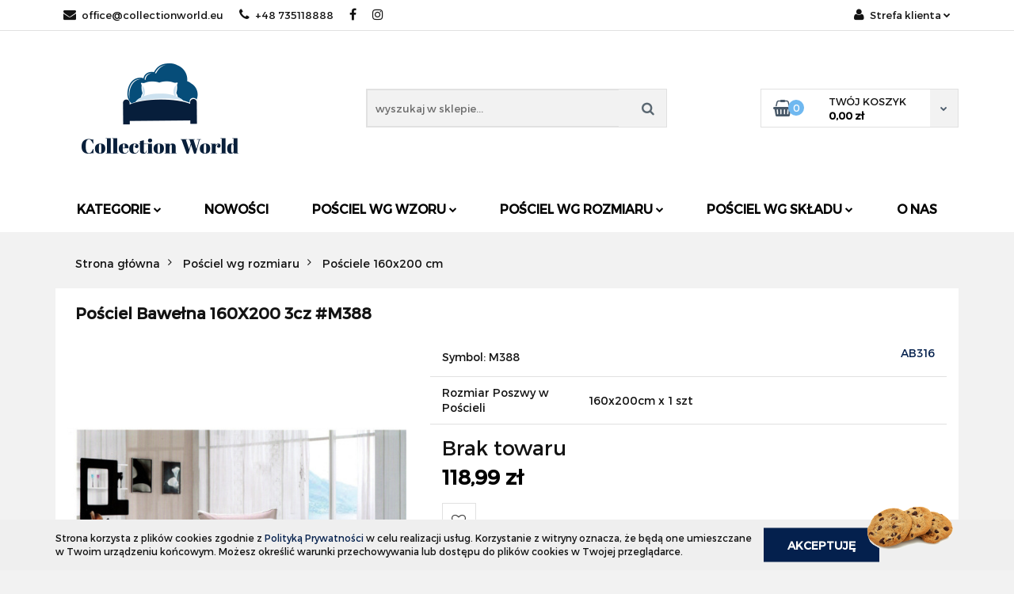

--- FILE ---
content_type: text/html; charset=utf-8
request_url: https://collectionworld.eu/Posciel-z-satyny-bawelnianej-160X200-3cz-M388-p452
body_size: 17295
content:
<!DOCTYPE html>
<html lang="pl" currency="PLN"  class=" ">
	<head>
		<meta http-equiv="Content-Type" content="text/html; charset=UTF-8" />
		<meta name="description" content="Pościel Bawełna 160X200 3cz #M388 komplet pościeli renomowana i uznana marka Collection World materiał 100% satyna bawełniana (nieprześwitująca, miła w dotyku i nie śliska) pościel dwustronnie nadrukowana miniaturka prezentuje zdjęcie pościeli przygotowan">
		<meta name="keywords" content="Sklep, internetowy, produkty, najniższe ceny, tanio, solidnie, gwarancja, dobra jakość">
					<meta name="generator" content="Sky-Shop">
						<meta name="author" content="Collectionworld - działa na oprogramowaniu sklepów internetowych Sky-Shop.pl">
		<meta name="viewport" content="width=device-width, initial-scale=1.0">
		<meta name="skin_id" content="classicauto">
		<meta property="og:title" content="Pościel Bawełna 160X200 3cz #M388 &gt; AB316">
		<meta property="og:description" content="Pościel Bawełna 160X200 3cz #M388 komplet pościeli renomowana i uznana marka Collection World materiał 100% satyna bawełniana (nieprześwitująca, miła w dotyku i nie śliska) pościel dwustronnie nadrukowana miniaturka prezentuje zdjęcie pościeli przygotowan">
					<meta property="og:image" content="https://collectionworld.eu/images/ot445/0-1000/Posciel-z-satyny-bawelnianej-200-220-4cz-M388_%5B975%5D_568.jpg">
			<meta property="og:image:type" content="image/jpeg">
			<meta property="og:image:width" content="568">
			<meta property="og:image:height" content="410">
			<link rel="image_src" href="https://collectionworld.eu/images/ot445/0-1000/Posciel-z-satyny-bawelnianej-200-220-4cz-M388_%5B975%5D_568.jpg">
							<link rel="shortcut icon" href="/upload/ot445/favicon.png">
									<link rel="next" href="https://collectionworld.eu/Posciel-z-satyny-bawelnianej-160X200-3cz-M388-p452/pa/2#scr">
							<link rel="canonical" href="https://collectionworld.eu/Posciel-Bawelna-160X200-3cz-M388-p452">
						<title>Pościel Bawełna 160X200 3cz #M388 &gt; AB316</title>
		

				



<!-- edrone -->



	
        <script async src="https://www.googletagmanager.com/gtag/js?id=G-6NQZLLSW49"></script>
    <script>
        window.dataLayer = window.dataLayer || [];
        function gtag(){dataLayer.push(arguments);}
        gtag('js', new Date());

        gtag('config', 'G-6NQZLLSW49');
    </script>
	


	<script>
		var GA_4_PRODUCTS_DATA =  [{"item_id":452,"item_brand":"AB316","item_category":"Po\u015bciele 160x200 cm"}] ;
			</script>







		<script type="text/javascript">

			function imageLoaded(element, target = "prev") {
				let siblingElement;
				if (target === "prev") {
					siblingElement = element.previousElementSibling;
				} else if (target === "link") {
					siblingElement = element.parentElement.previousElementSibling;
				}
				if (siblingElement && (siblingElement.classList.contains("fa") || siblingElement.classList.contains("icon-refresh"))) {
					siblingElement.style.display = "none";
				}
			}
			</script>

        
		<link rel="stylesheet" href="/view/new/userContent/ot445/style.css?v=571">
		
		
		<script src="/view/new/scheme/public/_common/js/libs/promise/promise.min.js"></script>
		<script src="/view/new/scheme/public/_common/js/libs/jquery/jquery.min.js"></script>
		<script src="/view/new/scheme/public/_common/js/libs/angularjs/angularjs.min.js"></script>
	</head>
	<body 		  data-coupon-codes-active="1"
		  data-free-delivery-info-active="1"
		  data-generate-pdf-config="PRODUCT_AND_CART"
		  data-hide-price="0"
		  data-is-user-logged-id="0"
		  data-loyalty-points-active="0"
		  data-cart-simple-info-quantity="0"
		  data-cart-simple-info-price="0,00 zł"
		  data-base="PLN"
		  data-used="PLN|zł"
		  data-rates="'PLN':1"
		  data-decimal-hide="0"
		  data-decimal=","
		  data-thousand=" "
		   data-js-hash="f38bf52d84"		  data-gtag-events="true" data-gtag-id="G-6NQZLLSW49"		  		  class="		  		  		  		  "
		  		  		  		  		  data-hurt-price-type=""
		  data-hurt-price-text=""
		  		  data-tax="23"
	>
		
		
					
<!-- Google Tag Manager (noscript) -->
<noscript>
    <iframe src="https://www.googletagmanager.com/ns.html?id=G-6NQZLLSW49"
                  height="0" width="0" style="display:none;visibility:hidden"></iframe>
</noscript>
<!-- End Google Tag Manager (noscript) -->
		


<div id="aria-live" role="alert" aria-live="assertive" class="sr-only">&nbsp;</div>
<main class="skyshop-container" data-ng-app="SkyShopModule">
		

<div class="mod-header-3-wrapper" data-ng-controller="CartCtrl" data-ng-init="init({type: 'QUICK_CART', turnOffSales: 0})">
		
<md-sidenav ng-cloak md-component-id="mobile-cart" class="md-sidenav-right position-fixed" sidenav-swipe>
    <md-content layout-padding="">
        <div class="dropdown dropdown-quick-cart">
            
  <ul data-ng-if="data.cartSelected || data.hidePrice" class="quick-cart-products-wrapper products">
    <li data-ng-if="!data.cartSelected.items.length" class="quick-cart-empty-wrapper">
      <div class="quick-cart-empty-title">
        Koszyk jest pusty
      </div>
    </li>
    <li data-ng-if="data.cartSelected.items.length && item.type !== 'GRATIS_PRODUCT'" class="quick-cart-products__item" data-nosnippet data-ng-repeat="item in data.cartSelected.items track by item.id">
      <div class="container-fluid">
        <div class="row product">
          <div>
            <button data-ng-click="openProductPage(item.product)" data-ng-disabled="isApiPending">
              <img class="product-image"
                   data-ng-srcset="[{[item.product.photo.url]}] 125w"
                   sizes="(max-width: 1200px) 125px, 125px"
                   data-ng-src="[{[item.product.photo.url]}]"
                   alt="[{[item.product.name]}]"/>
            </button>
          </div>
          <div>
            <button data-ng-click="openProductPage(item.product)" data-ng-disabled="isApiPending">
              <span class="product-name" data-ng-bind="item.product.name"></span>
            </button>
            <span class="product-total">
            <span data-ng-bind="item.quantity"></span> x <span data-ng-bind-html="item.unitPriceSummary | priceFormat:''"></span>
          </span>
          </div>
          <div>
            <i class="close-shape"
               is-disabled="isApiPending"
               remove-list-item
               parent-selector-to-remove="'li'"
               collapse-animation="true"
               click="deleteCartItem(item.id)"></i>
          </div>
        </div>
      </div>
    </li>
  </ul>
  <div data-ng-if="data.cartSelected || data.hidePrice" class="quick-cart-products-actions">
    <div class="quick-cart-products-actions__summary">
      <div data-ng-if="cartFinalDiscountByFreeDelivery() || (data.cartFreeDelivery && data.cartFreeDelivery.status !== data.cartFreeDeliveryStatuses.NOT_AVAILABLE)" class="quick-cart-products-actions__summary-delivery">
        <div data-ng-if="!cartFinalDiscountByFreeDelivery()  && data.cartFreeDelivery.missingAmount > 0" class="summary-element cart-is-free-shipment">
          <span>Do bezpłatnej dostawy brakuje</span>
          <span data-ng-bind-html="data.cartFreeDelivery | priceFormat: ''">-,--</span>
        </div>
        <div data-ng-if="cartFinalDiscountByFreeDelivery() || data.cartFreeDelivery.missingAmount <= 0" class="summary-element free-shipment-wrapper">
          <i class="fa fa-truck"></i>
          <span class="value-upper free-shipment-info">Darmowa dostawa!</span>
        </div>
        <div>
        </div>
      </div>

      <div class="quick-cart-products-actions__summary-total-price">
        <span>Suma </span>
        <span data-ng-if="!data.hidePrice" class="value" data-ng-bind-html="data.cartSelected.priceSummary | priceFormat:'':true">0,00 zł</span>
        <span data-ng-if="data.hidePrice" class="hide-price-text"></span>
      </div>
            <div class="quick-cart-products-actions__summary-discount-info" data-ng-if="data.cartSelected.priceSummary.final.gross != data.cartSelected.priceSummary.base.gross">
        <small>Cena uwzględnia rabaty</small>
      </div>
    </div>
    <button data-ng-disabled="isApiPending" type="button" class="btn btn-primary btn-block" data-ng-click="goToCart()">
      Realizuj zamówienie
    </button>
  </div>
  <!--googleon: all-->
        </div>
    </md-content>
</md-sidenav>		<header id="header" class="mod-header-3 ">
					
<section class="cookies hidden bottom">
  <div class="container">
    <div class="row">
      <div class="col-xs-8">
        <span>Strona korzysta z plików cookies zgodnie z <a href="/news/n/134/Polityka-cookies">Polityką Prywatności</a> w celu realizacji usług. Korzystanie z witryny oznacza, że będą one umieszczane w Twoim urządzeniu końcowym. Możesz określić warunki przechowywania lub dostępu do plików cookies w Twojej przeglądarce.</span>
      </div>
      <div class="col-xs-4">
        <button type="button" class="btn btn-primary core_acceptCookies">Akceptuję</button>
        <div class="cookie-bg-block" style="background-image: url('/view/new/scheme/public/_common/img/cookies.png')"></div>
      </div>
    </div>
  </div>
</section>
				<div class="container-fluid">
			
<section class="mobile-search">
  <span class="title">Szukaj</span>
  <i class="close-shape"></i>
  <div class="container-fluid">
    <form method="GET" action="/category/#top">
      <div class="row">
        <div class="col-xs-9 clearbox">
          <input class="input-field " type="text" name="q" product-per-page="4" value="" placeholder="wyszukaj w sklepie..." autocomplete="off"  />
          <i class="clearbox_button"></i>
                  </div>
        <div class="col-xs-3">
          <input type="submit" value="Szukaj" class="btn btn-primary btn-block">
        </div>
      </div>
          </form>
  </div>
</section>
			
			<section class="top-bar">
				<div class="pull-left">
					
<ul>
      <li data-type="email" class="hidden-on-mobile">
      <span class="link static">
                  <a href="mailto:office@collectionworld.eu">
            <span class="helper-icon">
              <i class="fa fa-at"></i>
            </span>
            office@collectionworld.eu
          </a>
              </span>
    </li>
        <li data-type="phone" class="hidden-on-mobile">
      <span class="link static">
                  <a href="tel:+48 735118888">
            <span class="helper-icon">
              <i class="fa fa-phone"></i>
            </span>
            +48 735118888
          </a>
              </span>
    </li>
              <li data-type="social-sm_facebook" class="hidden-on-mobile" ng-non-bindable>
        <span class="link static">
          <a href="https://www.facebook.com/Collectionworldeu" rel="nofollow" target="_blank">
            <span class="main-icon">
                                    <span class="top_bar_item_list_item_social_media_icon" id="top_bar_item_list_item_social_media_icon_fb">
                    <i class="fa fa-facebook"></i>
                  </span>
                              </span>
          </a>
        </span>
      </li>
                <li data-type="social-sm_instagram" class="hidden-on-mobile" ng-non-bindable>
        <span class="link static">
          <a href="https://www.instagram.com/" rel="nofollow" target="_blank">
            <span class="main-icon">
                                    <span class="top_bar_item_list_item_social_media_icon" id="top_bar_item_list_item_social_media_icon_ig">
                    <i class="fa fa-instagram"></i>
                  </span>
                              </span>
          </a>
        </span>
      </li>
                                                                              <li id="mobile-open-contact" class="hidden-on-desktop">
      <span class="link static">
        <a href="#">
          <span class="helper-icon">
            <i class="fa fa-envelope"></i>
          </span>
          <i class="fa fa-chevron-down"></i>
        </a>
      </span>
    </li>
  </ul>
				</div>
				<div class="pull-right">
					<ul>
																		
  <li>
    <span class="link">
      <span class="helper-icon">
        <i class="fa fa-user"></i>
      </span>
      <span class="hidden-on-mobile">Strefa klienta</span> <i class="fa fa-chevron-down"></i>    </span>
    <div class="dropdown">
      <ul>
        <li>
          <a href="/login/">Zaloguj się</a>
        </li>
        <li>
          <a href="/register/">Zarejestruj się</a>
        </li>
                <li>
          <a href="/ticket/add/" rel="nofollow">Dodaj zgłoszenie</a>
        </li>
              </ul>
    </div>
  </li>
												
<li cy-data="headerCart" data-ng-click="openMobileCart($event)" data-ng-mouseenter="loadMobileCart()" class="top_bar_item_list_item quick-cart  hidden-on-desktop ">
    <span class="link">
        <span class="helper-icon">
              <i class="fa fa-shopping-basket"></i>
          </span>
                    <span class="hidden-on-mobile">Koszyk</span> (<span data-ng-bind="data.cartAmount">0</span>) <i class="fa fa-chevron-down hidden-on-mobile"></i>
             </span>
        <div ng-cloak data-ng-if="data.initCartAmount" class="dropdown dropdown-quick-cart">
        
  <ul data-ng-if="data.cartSelected || data.hidePrice" class="quick-cart-products-wrapper products">
    <li data-ng-if="!data.cartSelected.items.length" class="quick-cart-empty-wrapper">
      <div class="quick-cart-empty-title">
        Koszyk jest pusty
      </div>
    </li>
    <li data-ng-if="data.cartSelected.items.length && item.type !== 'GRATIS_PRODUCT'" class="quick-cart-products__item" data-nosnippet data-ng-repeat="item in data.cartSelected.items track by item.id">
      <div class="container-fluid">
        <div class="row product">
          <div>
            <button data-ng-click="openProductPage(item.product)" data-ng-disabled="isApiPending">
              <img class="product-image"
                   data-ng-srcset="[{[item.product.photo.url]}] 125w"
                   sizes="(max-width: 1200px) 125px, 125px"
                   data-ng-src="[{[item.product.photo.url]}]"
                   alt="[{[item.product.name]}]"/>
            </button>
          </div>
          <div>
            <button data-ng-click="openProductPage(item.product)" data-ng-disabled="isApiPending">
              <span class="product-name" data-ng-bind="item.product.name"></span>
            </button>
            <span class="product-total">
            <span data-ng-bind="item.quantity"></span> x <span data-ng-bind-html="item.unitPriceSummary | priceFormat:''"></span>
          </span>
          </div>
          <div>
            <i class="close-shape"
               is-disabled="isApiPending"
               remove-list-item
               parent-selector-to-remove="'li'"
               collapse-animation="true"
               click="deleteCartItem(item.id)"></i>
          </div>
        </div>
      </div>
    </li>
  </ul>
  <div data-ng-if="data.cartSelected || data.hidePrice" class="quick-cart-products-actions">
    <div class="quick-cart-products-actions__summary">
      <div data-ng-if="cartFinalDiscountByFreeDelivery() || (data.cartFreeDelivery && data.cartFreeDelivery.status !== data.cartFreeDeliveryStatuses.NOT_AVAILABLE)" class="quick-cart-products-actions__summary-delivery">
        <div data-ng-if="!cartFinalDiscountByFreeDelivery()  && data.cartFreeDelivery.missingAmount > 0" class="summary-element cart-is-free-shipment">
          <span>Do bezpłatnej dostawy brakuje</span>
          <span data-ng-bind-html="data.cartFreeDelivery | priceFormat: ''">-,--</span>
        </div>
        <div data-ng-if="cartFinalDiscountByFreeDelivery() || data.cartFreeDelivery.missingAmount <= 0" class="summary-element free-shipment-wrapper">
          <i class="fa fa-truck"></i>
          <span class="value-upper free-shipment-info">Darmowa dostawa!</span>
        </div>
        <div>
        </div>
      </div>

      <div class="quick-cart-products-actions__summary-total-price">
        <span>Suma </span>
        <span data-ng-if="!data.hidePrice" class="value" data-ng-bind-html="data.cartSelected.priceSummary | priceFormat:'':true">0,00 zł</span>
        <span data-ng-if="data.hidePrice" class="hide-price-text"></span>
      </div>
            <div class="quick-cart-products-actions__summary-discount-info" data-ng-if="data.cartSelected.priceSummary.final.gross != data.cartSelected.priceSummary.base.gross">
        <small>Cena uwzględnia rabaty</small>
      </div>
    </div>
    <button data-ng-disabled="isApiPending" type="button" class="btn btn-primary btn-block" data-ng-click="goToCart()">
      Realizuj zamówienie
    </button>
  </div>
  <!--googleon: all-->
    </div>
    </li>											</ul>
				</div>
			</section>
			<section class="sub-header">
				<a href="/" class="logo">
					<img src="/upload/ot445/logos//collection-world-S%286%29.png" data-src-old-browser="" alt=" Collectionworld " />
				</a>
				<ul class="mobile-actions">
					<li id="mobile-open-search">
						<i class="fa fa-search"></i>
					</li>
					<li id="mobile-open-menu">
						<i class="fa fa-bars"></i>
					</li>
				</ul>
				<div class="search-box">
					<form method="GET" action="/category/#top">
						<input cy-data="headerSearch" class="input-field " type="text" name="q" value="" placeholder="wyszukaj w sklepie..." autocomplete="off"  />
												<input type="submit" value="" class="btn btn-primary btn-block">
											</form>
				</div>
								
<div cy-data="headerCart" class="quick-cart">
    <a href="/cart/" rel="nofollow">
        <div class="basket-wrapper">
            <i class="fa fa-shopping-basket"></i>
            <div class="counter"><span data-ng-bind="data.cartAmount">0</span></div>
        </div>
        <div class="price">
            <span class="your-cart">twój koszyk</span>
                            <span data-ng-bind-html="data.cartPriceSummary | priceFormat:'':false:'final':'0,00 zł'">0,00 zł</span>
                    </div>
        <div class="chevron-down-wrapper"><i class="fa fa-chevron-down"></i></div>
    </a>
        <div ng-cloak data-ng-if="data.initCartAmount" class="dropdown dropdown-quick-cart">
        
  <ul data-ng-if="data.cartSelected || data.hidePrice" class="quick-cart-products-wrapper products">
    <li data-ng-if="!data.cartSelected.items.length" class="quick-cart-empty-wrapper">
      <div class="quick-cart-empty-title">
        Koszyk jest pusty
      </div>
    </li>
    <li data-ng-if="data.cartSelected.items.length && item.type !== 'GRATIS_PRODUCT'" class="quick-cart-products__item" data-nosnippet data-ng-repeat="item in data.cartSelected.items track by item.id">
      <div class="container-fluid">
        <div class="row product">
          <div>
            <button data-ng-click="openProductPage(item.product)" data-ng-disabled="isApiPending">
              <img class="product-image"
                   data-ng-srcset="[{[item.product.photo.url]}] 125w"
                   sizes="(max-width: 1200px) 125px, 125px"
                   data-ng-src="[{[item.product.photo.url]}]"
                   alt="[{[item.product.name]}]"/>
            </button>
          </div>
          <div>
            <button data-ng-click="openProductPage(item.product)" data-ng-disabled="isApiPending">
              <span class="product-name" data-ng-bind="item.product.name"></span>
            </button>
            <span class="product-total">
            <span data-ng-bind="item.quantity"></span> x <span data-ng-bind-html="item.unitPriceSummary | priceFormat:''"></span>
          </span>
          </div>
          <div>
            <i class="close-shape"
               is-disabled="isApiPending"
               remove-list-item
               parent-selector-to-remove="'li'"
               collapse-animation="true"
               click="deleteCartItem(item.id)"></i>
          </div>
        </div>
      </div>
    </li>
  </ul>
  <div data-ng-if="data.cartSelected || data.hidePrice" class="quick-cart-products-actions">
    <div class="quick-cart-products-actions__summary">
      <div data-ng-if="cartFinalDiscountByFreeDelivery() || (data.cartFreeDelivery && data.cartFreeDelivery.status !== data.cartFreeDeliveryStatuses.NOT_AVAILABLE)" class="quick-cart-products-actions__summary-delivery">
        <div data-ng-if="!cartFinalDiscountByFreeDelivery()  && data.cartFreeDelivery.missingAmount > 0" class="summary-element cart-is-free-shipment">
          <span>Do bezpłatnej dostawy brakuje</span>
          <span data-ng-bind-html="data.cartFreeDelivery | priceFormat: ''">-,--</span>
        </div>
        <div data-ng-if="cartFinalDiscountByFreeDelivery() || data.cartFreeDelivery.missingAmount <= 0" class="summary-element free-shipment-wrapper">
          <i class="fa fa-truck"></i>
          <span class="value-upper free-shipment-info">Darmowa dostawa!</span>
        </div>
        <div>
        </div>
      </div>

      <div class="quick-cart-products-actions__summary-total-price">
        <span>Suma </span>
        <span data-ng-if="!data.hidePrice" class="value" data-ng-bind-html="data.cartSelected.priceSummary | priceFormat:'':true">0,00 zł</span>
        <span data-ng-if="data.hidePrice" class="hide-price-text"></span>
      </div>
            <div class="quick-cart-products-actions__summary-discount-info" data-ng-if="data.cartSelected.priceSummary.final.gross != data.cartSelected.priceSummary.base.gross">
        <small>Cena uwzględnia rabaty</small>
      </div>
    </div>
    <button data-ng-disabled="isApiPending" type="button" class="btn btn-primary btn-block" data-ng-click="goToCart()">
      Realizuj zamówienie
    </button>
  </div>
  <!--googleon: all-->
    </div>
    </div>							</section>
			<section class="menu menu-calculate smart-menu" data-action="inline">
				<ul>
					
      <li class="full-width ">
              <a>
              Kategorie
        <i class="fa fa-chevron-down"></i>
      </a>
      <div class="dropdown">
        <div class="row">
                                    <div class="col-xs-12 col-sm-4 col-md-3">
                <div class="cat-title more">
                  <a href="/Posciel-wg-skladu-c22">Pościel wg składu</a>
                </div>
                                  <ul>
                                          <li>
                        <a href="/Posciel-z-satyny-bawelnianej-c23">Pościel z satyny bawełnianej</a>
                      </li>
                                          <li>
                        <a href="/Posciel-z-mikrowlokna-c40">Pościel z mikrowłókna</a>
                      </li>
                                          <li>
                        <a href="/Posciele-bawelniane-c24">Pościele bawełniane</a>
                      </li>
                                          <li>
                        <a href="/Posciele-zakardowe-c25">Pościele żakardowe</a>
                      </li>
                                          <li>
                        <a href="/Posciele-haftowane-c26">Pościele haftowane</a>
                      </li>
                                          <li>
                        <a href="/Posciele-3D-c27">Pościele 3D</a>
                      </li>
                                      </ul>
                              </div>
                          <div class="col-xs-12 col-sm-4 col-md-3">
                <div class="cat-title more">
                  <a href="/Posciel-wg-wzoru-c21">Pościel wg wzoru</a>
                </div>
                                  <ul>
                                          <li>
                        <a href="/Posciel-w-kola-c28">Pościel w koła</a>
                      </li>
                                          <li>
                        <a href="/Posciel-w-serca-c29">Pościel w serca</a>
                      </li>
                                          <li>
                        <a href="/Posciel-w-liscie-c30">Pościel w liście</a>
                      </li>
                                          <li>
                        <a href="/Posciel-w-kwiaty-c31">Pościel w kwiaty</a>
                      </li>
                                          <li>
                        <a href="/Posciel-w-gwiazdki-c32">Pościel w gwiazdki</a>
                      </li>
                                          <li>
                        <a href="/Posciel-w-zwierzeta-c33">Pościel w zwierzęta</a>
                      </li>
                                          <li>
                        <a href="/Posciel-w-fale-c34">Pościel w fale</a>
                      </li>
                                          <li>
                        <a href="/Posciel-w-krate-c35">Pościel w kratę</a>
                      </li>
                                          <li>
                        <a href="/Posciel-swiateczna-c41">Pościel świąteczna</a>
                      </li>
                                      </ul>
                              </div>
                          <div class="col-xs-12 col-sm-4 col-md-3">
                <div class="cat-title more">
                  <a href="/Posciel-wg-rozmiaru-c16">Pościel wg rozmiaru</a>
                </div>
                                  <ul>
                                          <li>
                        <a href="/Posciel-90x120-cm-c55">Pościel 90x120 cm</a>
                      </li>
                                          <li>
                        <a href="/Posciele-100x140-cm-c47">Pościele 100x140 cm</a>
                      </li>
                                          <li>
                        <a href="/Posciele-140x200-cm-c17">Pościele 140x200 cm</a>
                      </li>
                                          <li>
                        <a href="/Posciele-160x200-cm-c18">Pościele 160x200 cm</a>
                      </li>
                                          <li>
                        <a href="/Posciele-180x200-cm-c19">Pościele 180x200 cm</a>
                      </li>
                                          <li>
                        <a href="/Posciele-200x220-cm-c20">Pościele 200x220 cm</a>
                      </li>
                                      </ul>
                              </div>
                          <div class="col-xs-12 col-sm-4 col-md-3">
                <div class="cat-title ">
                  <a href="/Posciel-dla-dzieci-c15">Pościel dla dzieci</a>
                </div>
                              </div>
                          <div class="col-xs-12 col-sm-4 col-md-3">
                <div class="cat-title ">
                  <a href="/Koce-c36">Koce</a>
                </div>
                              </div>
                          <div class="col-xs-12 col-sm-4 col-md-3">
                <div class="cat-title more">
                  <a href="/Przescieradla-c37">Prześcieradła</a>
                </div>
                                  <ul>
                                          <li>
                        <a href="/90-x-200-cm-c49">90 x 200 cm</a>
                      </li>
                                          <li>
                        <a href="/120-x-200-cm-c50">120 x 200 cm</a>
                      </li>
                                          <li>
                        <a href="/140-x-200-cm-c51">140 x 200 cm</a>
                      </li>
                                          <li>
                        <a href="/160-x-200-cm-c52">160 x 200 cm</a>
                      </li>
                                          <li>
                        <a href="/180-x-200-cm-c53">180 x 200 cm</a>
                      </li>
                                          <li>
                        <a href="/220-x-200-cm-c54">220 x 200 cm</a>
                      </li>
                                      </ul>
                              </div>
                          <div class="col-xs-12 col-sm-4 col-md-3">
                <div class="cat-title more">
                  <a href="/Reczniki-c42">Ręczniki</a>
                </div>
                                  <ul>
                                          <li>
                        <a href="/Reczniki-bawelniane-c43">Ręczniki bawełniane</a>
                      </li>
                                          <li>
                        <a href="/Reczniki-bambusowe-c44">Ręczniki bambusowe</a>
                      </li>
                                          <li>
                        <a href="/Reczniki-z-mikrofibry-c45">Ręczniki z mikrofibry</a>
                      </li>
                                          <li>
                        <a href="/Reczniki-kuchenne-c46">Ręczniki kuchenne</a>
                      </li>
                                          <li>
                        <a href="/Reczniki-plazowe-c48">Ręczniki plażowe</a>
                      </li>
                                      </ul>
                              </div>
                              </div>
      </div>
    </li>
                    <li>
      <a href="/category/c/new" >
        Nowości
      </a>
    </li>
        <li class="full-width ">
              <a>
              Pościel wg wzoru
        <i class="fa fa-chevron-down"></i>
      </a>
      <div class="dropdown">
        <div class="row">
                                                    <div class="col-xs-12 col-sm-4 col-md-3">
                  <div class="cat-title more">
                    <a href="/Posciel-wg-wzoru-c21">Pościel wg wzoru</a>
                  </div>
                                      <ul>
                                              <li>
                          <a href="/Posciel-w-kola-c28">Pościel w koła</a>
                        </li>
                                              <li>
                          <a href="/Posciel-w-serca-c29">Pościel w serca</a>
                        </li>
                                              <li>
                          <a href="/Posciel-w-liscie-c30">Pościel w liście</a>
                        </li>
                                              <li>
                          <a href="/Posciel-w-kwiaty-c31">Pościel w kwiaty</a>
                        </li>
                                              <li>
                          <a href="/Posciel-w-gwiazdki-c32">Pościel w gwiazdki</a>
                        </li>
                                              <li>
                          <a href="/Posciel-w-zwierzeta-c33">Pościel w zwierzęta</a>
                        </li>
                                              <li>
                          <a href="/Posciel-w-fale-c34">Pościel w fale</a>
                        </li>
                                              <li>
                          <a href="/Posciel-w-krate-c35">Pościel w kratę</a>
                        </li>
                                              <li>
                          <a href="/Posciel-swiateczna-c41">Pościel świąteczna</a>
                        </li>
                                          </ul>
                                  </div>
                                            </div>
      </div>
    </li>
              <li class="full-width ">
              <a>
              Pościel wg rozmiaru
        <i class="fa fa-chevron-down"></i>
      </a>
      <div class="dropdown">
        <div class="row">
                                                    <div class="col-xs-12 col-sm-4 col-md-3">
                  <div class="cat-title more">
                    <a href="/Posciel-wg-rozmiaru-c16">Pościel wg rozmiaru</a>
                  </div>
                                      <ul>
                                              <li>
                          <a href="/Posciel-90x120-cm-c55">Pościel 90x120 cm</a>
                        </li>
                                              <li>
                          <a href="/Posciele-100x140-cm-c47">Pościele 100x140 cm</a>
                        </li>
                                              <li>
                          <a href="/Posciele-140x200-cm-c17">Pościele 140x200 cm</a>
                        </li>
                                              <li>
                          <a href="/Posciele-160x200-cm-c18">Pościele 160x200 cm</a>
                        </li>
                                              <li>
                          <a href="/Posciele-180x200-cm-c19">Pościele 180x200 cm</a>
                        </li>
                                              <li>
                          <a href="/Posciele-200x220-cm-c20">Pościele 200x220 cm</a>
                        </li>
                                          </ul>
                                  </div>
                                            </div>
      </div>
    </li>
              <li class="full-width ">
              <a>
              Pościel wg składu
        <i class="fa fa-chevron-down"></i>
      </a>
      <div class="dropdown">
        <div class="row">
                                                    <div class="col-xs-12 col-sm-4 col-md-3">
                  <div class="cat-title more">
                    <a href="/Posciel-wg-skladu-c22">Pościel wg składu</a>
                  </div>
                                      <ul>
                                              <li>
                          <a href="/Posciel-z-satyny-bawelnianej-c23">Pościel z satyny bawełnianej</a>
                        </li>
                                              <li>
                          <a href="/Posciel-z-mikrowlokna-c40">Pościel z mikrowłókna</a>
                        </li>
                                              <li>
                          <a href="/Posciele-bawelniane-c24">Pościele bawełniane</a>
                        </li>
                                              <li>
                          <a href="/Posciele-zakardowe-c25">Pościele żakardowe</a>
                        </li>
                                              <li>
                          <a href="/Posciele-haftowane-c26">Pościele haftowane</a>
                        </li>
                                              <li>
                          <a href="/Posciele-3D-c27">Pościele 3D</a>
                        </li>
                                          </ul>
                                  </div>
                                            </div>
      </div>
    </li>
                    <li>
      <a href="http://ot445.mysky-shop.pl/news/n/53/O-nas" >
        O nas
      </a>
    </li>
  					<li class="hamburger ">
						<a href="#">
							<i class="fa fa-bars"></i>
						</a>
						<div class="dropdown">
							<div class="row">
								<div class="col-xs-12 smart-menu">
									<ul class="hambureger-elements"></ul>
								</div>
							</div>
						</div>
					</li>
				</ul>
			</section>
			<section id="sticky-header" data-sticky="yes">
				<div class="sky-container">
					
<div class="sticky-header__wrapper">
    <a href="/" class="sticky-header_content__logo">
        <img src="/upload/ot445/logos//collection-world-S%286%29.png" data-src-old-browser="" alt=" Collectionworld " />
    </a>
    <section class="sticky-header_content__menu smart-menu" data-action="inline">
        <ul class="sticky-header_content__menu_list">
            
      <li class="full-width ">
              <a>
              Kategorie
        <i class="fa fa-chevron-down"></i>
      </a>
      <div class="dropdown">
        <div class="row">
                                    <div class="col-xs-12 col-sm-4 col-md-3">
                <div class="cat-title more">
                  <a href="/Posciel-wg-skladu-c22">Pościel wg składu</a>
                </div>
                                  <ul>
                                          <li>
                        <a href="/Posciel-z-satyny-bawelnianej-c23">Pościel z satyny bawełnianej</a>
                      </li>
                                          <li>
                        <a href="/Posciel-z-mikrowlokna-c40">Pościel z mikrowłókna</a>
                      </li>
                                          <li>
                        <a href="/Posciele-bawelniane-c24">Pościele bawełniane</a>
                      </li>
                                          <li>
                        <a href="/Posciele-zakardowe-c25">Pościele żakardowe</a>
                      </li>
                                          <li>
                        <a href="/Posciele-haftowane-c26">Pościele haftowane</a>
                      </li>
                                          <li>
                        <a href="/Posciele-3D-c27">Pościele 3D</a>
                      </li>
                                      </ul>
                              </div>
                          <div class="col-xs-12 col-sm-4 col-md-3">
                <div class="cat-title more">
                  <a href="/Posciel-wg-wzoru-c21">Pościel wg wzoru</a>
                </div>
                                  <ul>
                                          <li>
                        <a href="/Posciel-w-kola-c28">Pościel w koła</a>
                      </li>
                                          <li>
                        <a href="/Posciel-w-serca-c29">Pościel w serca</a>
                      </li>
                                          <li>
                        <a href="/Posciel-w-liscie-c30">Pościel w liście</a>
                      </li>
                                          <li>
                        <a href="/Posciel-w-kwiaty-c31">Pościel w kwiaty</a>
                      </li>
                                          <li>
                        <a href="/Posciel-w-gwiazdki-c32">Pościel w gwiazdki</a>
                      </li>
                                          <li>
                        <a href="/Posciel-w-zwierzeta-c33">Pościel w zwierzęta</a>
                      </li>
                                          <li>
                        <a href="/Posciel-w-fale-c34">Pościel w fale</a>
                      </li>
                                          <li>
                        <a href="/Posciel-w-krate-c35">Pościel w kratę</a>
                      </li>
                                          <li>
                        <a href="/Posciel-swiateczna-c41">Pościel świąteczna</a>
                      </li>
                                      </ul>
                              </div>
                          <div class="col-xs-12 col-sm-4 col-md-3">
                <div class="cat-title more">
                  <a href="/Posciel-wg-rozmiaru-c16">Pościel wg rozmiaru</a>
                </div>
                                  <ul>
                                          <li>
                        <a href="/Posciel-90x120-cm-c55">Pościel 90x120 cm</a>
                      </li>
                                          <li>
                        <a href="/Posciele-100x140-cm-c47">Pościele 100x140 cm</a>
                      </li>
                                          <li>
                        <a href="/Posciele-140x200-cm-c17">Pościele 140x200 cm</a>
                      </li>
                                          <li>
                        <a href="/Posciele-160x200-cm-c18">Pościele 160x200 cm</a>
                      </li>
                                          <li>
                        <a href="/Posciele-180x200-cm-c19">Pościele 180x200 cm</a>
                      </li>
                                          <li>
                        <a href="/Posciele-200x220-cm-c20">Pościele 200x220 cm</a>
                      </li>
                                      </ul>
                              </div>
                          <div class="col-xs-12 col-sm-4 col-md-3">
                <div class="cat-title ">
                  <a href="/Posciel-dla-dzieci-c15">Pościel dla dzieci</a>
                </div>
                              </div>
                          <div class="col-xs-12 col-sm-4 col-md-3">
                <div class="cat-title ">
                  <a href="/Koce-c36">Koce</a>
                </div>
                              </div>
                          <div class="col-xs-12 col-sm-4 col-md-3">
                <div class="cat-title more">
                  <a href="/Przescieradla-c37">Prześcieradła</a>
                </div>
                                  <ul>
                                          <li>
                        <a href="/90-x-200-cm-c49">90 x 200 cm</a>
                      </li>
                                          <li>
                        <a href="/120-x-200-cm-c50">120 x 200 cm</a>
                      </li>
                                          <li>
                        <a href="/140-x-200-cm-c51">140 x 200 cm</a>
                      </li>
                                          <li>
                        <a href="/160-x-200-cm-c52">160 x 200 cm</a>
                      </li>
                                          <li>
                        <a href="/180-x-200-cm-c53">180 x 200 cm</a>
                      </li>
                                          <li>
                        <a href="/220-x-200-cm-c54">220 x 200 cm</a>
                      </li>
                                      </ul>
                              </div>
                          <div class="col-xs-12 col-sm-4 col-md-3">
                <div class="cat-title more">
                  <a href="/Reczniki-c42">Ręczniki</a>
                </div>
                                  <ul>
                                          <li>
                        <a href="/Reczniki-bawelniane-c43">Ręczniki bawełniane</a>
                      </li>
                                          <li>
                        <a href="/Reczniki-bambusowe-c44">Ręczniki bambusowe</a>
                      </li>
                                          <li>
                        <a href="/Reczniki-z-mikrofibry-c45">Ręczniki z mikrofibry</a>
                      </li>
                                          <li>
                        <a href="/Reczniki-kuchenne-c46">Ręczniki kuchenne</a>
                      </li>
                                          <li>
                        <a href="/Reczniki-plazowe-c48">Ręczniki plażowe</a>
                      </li>
                                      </ul>
                              </div>
                              </div>
      </div>
    </li>
                    <li>
      <a href="/category/c/new" >
        Nowości
      </a>
    </li>
        <li class="full-width ">
              <a>
              Pościel wg wzoru
        <i class="fa fa-chevron-down"></i>
      </a>
      <div class="dropdown">
        <div class="row">
                                                    <div class="col-xs-12 col-sm-4 col-md-3">
                  <div class="cat-title more">
                    <a href="/Posciel-wg-wzoru-c21">Pościel wg wzoru</a>
                  </div>
                                      <ul>
                                              <li>
                          <a href="/Posciel-w-kola-c28">Pościel w koła</a>
                        </li>
                                              <li>
                          <a href="/Posciel-w-serca-c29">Pościel w serca</a>
                        </li>
                                              <li>
                          <a href="/Posciel-w-liscie-c30">Pościel w liście</a>
                        </li>
                                              <li>
                          <a href="/Posciel-w-kwiaty-c31">Pościel w kwiaty</a>
                        </li>
                                              <li>
                          <a href="/Posciel-w-gwiazdki-c32">Pościel w gwiazdki</a>
                        </li>
                                              <li>
                          <a href="/Posciel-w-zwierzeta-c33">Pościel w zwierzęta</a>
                        </li>
                                              <li>
                          <a href="/Posciel-w-fale-c34">Pościel w fale</a>
                        </li>
                                              <li>
                          <a href="/Posciel-w-krate-c35">Pościel w kratę</a>
                        </li>
                                              <li>
                          <a href="/Posciel-swiateczna-c41">Pościel świąteczna</a>
                        </li>
                                          </ul>
                                  </div>
                                            </div>
      </div>
    </li>
              <li class="full-width ">
              <a>
              Pościel wg rozmiaru
        <i class="fa fa-chevron-down"></i>
      </a>
      <div class="dropdown">
        <div class="row">
                                                    <div class="col-xs-12 col-sm-4 col-md-3">
                  <div class="cat-title more">
                    <a href="/Posciel-wg-rozmiaru-c16">Pościel wg rozmiaru</a>
                  </div>
                                      <ul>
                                              <li>
                          <a href="/Posciel-90x120-cm-c55">Pościel 90x120 cm</a>
                        </li>
                                              <li>
                          <a href="/Posciele-100x140-cm-c47">Pościele 100x140 cm</a>
                        </li>
                                              <li>
                          <a href="/Posciele-140x200-cm-c17">Pościele 140x200 cm</a>
                        </li>
                                              <li>
                          <a href="/Posciele-160x200-cm-c18">Pościele 160x200 cm</a>
                        </li>
                                              <li>
                          <a href="/Posciele-180x200-cm-c19">Pościele 180x200 cm</a>
                        </li>
                                              <li>
                          <a href="/Posciele-200x220-cm-c20">Pościele 200x220 cm</a>
                        </li>
                                          </ul>
                                  </div>
                                            </div>
      </div>
    </li>
              <li class="full-width ">
              <a>
              Pościel wg składu
        <i class="fa fa-chevron-down"></i>
      </a>
      <div class="dropdown">
        <div class="row">
                                                    <div class="col-xs-12 col-sm-4 col-md-3">
                  <div class="cat-title more">
                    <a href="/Posciel-wg-skladu-c22">Pościel wg składu</a>
                  </div>
                                      <ul>
                                              <li>
                          <a href="/Posciel-z-satyny-bawelnianej-c23">Pościel z satyny bawełnianej</a>
                        </li>
                                              <li>
                          <a href="/Posciel-z-mikrowlokna-c40">Pościel z mikrowłókna</a>
                        </li>
                                              <li>
                          <a href="/Posciele-bawelniane-c24">Pościele bawełniane</a>
                        </li>
                                              <li>
                          <a href="/Posciele-zakardowe-c25">Pościele żakardowe</a>
                        </li>
                                              <li>
                          <a href="/Posciele-haftowane-c26">Pościele haftowane</a>
                        </li>
                                              <li>
                          <a href="/Posciele-3D-c27">Pościele 3D</a>
                        </li>
                                          </ul>
                                  </div>
                                            </div>
      </div>
    </li>
                    <li>
      <a href="http://ot445.mysky-shop.pl/news/n/53/O-nas" >
        O nas
      </a>
    </li>
              <li class="hamburger  sticky-hamburger">
                <a href="#">
                    <i class="fa fa-bars"></i>
                </a>
                <div class="dropdown">
                    <div class="row">
                        <div class="col-xs-12 smart-menu">
                            <ul class="hambureger-elements"></ul>
                        </div>
                    </div>
                </div>
            </li>
        </ul>
    </section>
    <section class="sticky-header_content__nav">
        
<div class="inline-navigation">

    <ul>
        <li class="search">
									<span class="link">
										<span class="helper-icon">
											<i class="fa fa-search"></i>
										</span>
									</span>
            <div class="dropdown">
                <form method="GET" action="/category/#top">
                    <div class="row">
                        <div class="col-xs-9">
                            <input class="input-field " type="text" name="q" value="" placeholder="wyszukaj w sklepie..." autocomplete="off">
                                                    </div>
                        <div class="col-xs-3">
                            <input type="submit" value="Szukaj" class="btn btn-primary btn-block">
                        </div>
                    </div>
                                    </form>
            </div>
        </li>
                        
  <li>
    <span class="link">
      <span class="helper-icon">
        <i class="fa fa-user"></i>
      </span>
          </span>
    <div class="dropdown">
      <ul>
        <li>
          <a href="/login/">Zaloguj się</a>
        </li>
        <li>
          <a href="/register/">Zarejestruj się</a>
        </li>
                <li>
          <a href="/ticket/add/" rel="nofollow">Dodaj zgłoszenie</a>
        </li>
              </ul>
    </div>
  </li>
                <li ng-cloak class="quick-cart">
            <span class="link">
                <span class="helper-icon">
                    <i class="fa fa-shopping-basket"></i>
                </span>
            </span>
                        <div data-ng-if="data.initCartAmount" class="dropdown dropdown-quick-cart">
                
  <ul data-ng-if="data.cartSelected || data.hidePrice" class="quick-cart-products-wrapper products">
    <li data-ng-if="!data.cartSelected.items.length" class="quick-cart-empty-wrapper">
      <div class="quick-cart-empty-title">
        Koszyk jest pusty
      </div>
    </li>
    <li data-ng-if="data.cartSelected.items.length && item.type !== 'GRATIS_PRODUCT'" class="quick-cart-products__item" data-nosnippet data-ng-repeat="item in data.cartSelected.items track by item.id">
      <div class="container-fluid">
        <div class="row product">
          <div>
            <button data-ng-click="openProductPage(item.product)" data-ng-disabled="isApiPending">
              <img class="product-image"
                   data-ng-srcset="[{[item.product.photo.url]}] 125w"
                   sizes="(max-width: 1200px) 125px, 125px"
                   data-ng-src="[{[item.product.photo.url]}]"
                   alt="[{[item.product.name]}]"/>
            </button>
          </div>
          <div>
            <button data-ng-click="openProductPage(item.product)" data-ng-disabled="isApiPending">
              <span class="product-name" data-ng-bind="item.product.name"></span>
            </button>
            <span class="product-total">
            <span data-ng-bind="item.quantity"></span> x <span data-ng-bind-html="item.unitPriceSummary | priceFormat:''"></span>
          </span>
          </div>
          <div>
            <i class="close-shape"
               is-disabled="isApiPending"
               remove-list-item
               parent-selector-to-remove="'li'"
               collapse-animation="true"
               click="deleteCartItem(item.id)"></i>
          </div>
        </div>
      </div>
    </li>
  </ul>
  <div data-ng-if="data.cartSelected || data.hidePrice" class="quick-cart-products-actions">
    <div class="quick-cart-products-actions__summary">
      <div data-ng-if="cartFinalDiscountByFreeDelivery() || (data.cartFreeDelivery && data.cartFreeDelivery.status !== data.cartFreeDeliveryStatuses.NOT_AVAILABLE)" class="quick-cart-products-actions__summary-delivery">
        <div data-ng-if="!cartFinalDiscountByFreeDelivery()  && data.cartFreeDelivery.missingAmount > 0" class="summary-element cart-is-free-shipment">
          <span>Do bezpłatnej dostawy brakuje</span>
          <span data-ng-bind-html="data.cartFreeDelivery | priceFormat: ''">-,--</span>
        </div>
        <div data-ng-if="cartFinalDiscountByFreeDelivery() || data.cartFreeDelivery.missingAmount <= 0" class="summary-element free-shipment-wrapper">
          <i class="fa fa-truck"></i>
          <span class="value-upper free-shipment-info">Darmowa dostawa!</span>
        </div>
        <div>
        </div>
      </div>

      <div class="quick-cart-products-actions__summary-total-price">
        <span>Suma </span>
        <span data-ng-if="!data.hidePrice" class="value" data-ng-bind-html="data.cartSelected.priceSummary | priceFormat:'':true">0,00 zł</span>
        <span data-ng-if="data.hidePrice" class="hide-price-text"></span>
      </div>
            <div class="quick-cart-products-actions__summary-discount-info" data-ng-if="data.cartSelected.priceSummary.final.gross != data.cartSelected.priceSummary.base.gross">
        <small>Cena uwzględnia rabaty</small>
      </div>
    </div>
    <button data-ng-disabled="isApiPending" type="button" class="btn btn-primary btn-block" data-ng-click="goToCart()">
      Realizuj zamówienie
    </button>
  </div>
  <!--googleon: all-->
            </div>
                    </li>
            </ul>
</div>
</div>    </section>
</div>
				</div>
			</section>
		</div>
	</header>
</div>
		

<section class="breadcrumbs breadcrumbs--mobile-hidden mod-breadcrumbs-6">
  <div class="container">
    <ul>
            <li>
                <a href="/">
                    <span>
                Strona główna
              </span>
                  </a>
              </li>
            <li>
                <a href="/Posciel-wg-rozmiaru-c16">
                    <span>
                Pościel wg rozmiaru
              </span>
                  </a>
              </li>
            <li>
                <a href="/Posciele-160x200-cm-c18">
                    <span>
                Pościele 160x200 cm
              </span>
                  </a>
              </li>
          </ul>
      </div>
  
<script type="application/ld+json">
  {
    "@context": "http://schema.org",
    "@type": "BreadcrumbList",
    "itemListElement": [
            {
        "@type": "ListItem",
        "position": 1,
        "item": {
          "@id": "/",
          "name": "Strona główna"
        }
      }
                  ,{
        "@type": "ListItem",
        "position": 2,
        "item": {
          "@id": "/Posciel-wg-rozmiaru-c16",
          "name": "Pościel wg rozmiaru"
        }
      }
                  ,{
        "@type": "ListItem",
        "position": 3,
        "item": {
          "@id": "/Posciele-160x200-cm-c18",
          "name": "Pościele 160x200 cm"
        }
      }
                ]
  }
</script>
</section>
		

<section class="product-card mod-product-card-1">
  <div class="container-fluid core_loadCard">
    <div class="row">
      <div class="col-md-12">
        <div class="product-wrapper">
          <section class="second-heading inside to-left">
            <ul>
              <li>
                <h1 class="title">Pościel Bawełna 160X200 3cz #M388</h1>
              </li>
            </ul>
          </section>
          <div class="row">
            <div class="col-xxs col-sm-5 col-md-5">
              
<section class="product-gallery">
    <div class="carousel product-img">
          <div class="item">
        <i class="fa fa-refresh fa-spin fa-3x fa-fw"></i>
          <img srcset="/images/ot445/0-1000/Posciel-z-satyny-bawelnianej-200-220-4cz-M388_%5B975%5D_480.jpg 480w, /images/ot445/0-1000/Posciel-z-satyny-bawelnianej-200-220-4cz-M388_%5B975%5D_780.jpg 780w" sizes="(max-width: 767px) 780px, 480px" src="/images/ot445/0-1000/Posciel-z-satyny-bawelnianej-200-220-4cz-M388_%5B975%5D_480.jpg" alt="Pościel Bawełna 160X200 3cz #M388" title="Pościel Bawełna 160X200 3cz #M388" class="horizontal"" />
                  <img srcset="/images/ot445/0-1000/Posciel-z-satyny-bawelnianej-200-220-4cz-M388_%5B975%5D_480.jpg 480w, /images/ot445/0-1000/Posciel-z-satyny-bawelnianej-200-220-4cz-M388_%5B975%5D_780.jpg 780w" sizes="(max-width: 767px) 780px, 480px" src="/images/ot445/0-1000/Posciel-z-satyny-bawelnianej-200-220-4cz-M388_%5B975%5D_480.jpg" data-zoom-image="/images/ot445/0-1000/Posciel-z-satyny-bawelnianej-200-220-4cz-M388_%5B975%5D_1200.jpg" alt="Pościel Bawełna 160X200 3cz #M388" title="Pościel Bawełna 160X200 3cz #M388" class="mousetrap" />
              </div>
      </div>
    <div id="product-full-gallery">
    <div class="preview">
      <div class="carousel full-product-img">
        <div class="item"></div>
      </div>
    </div>
    <div class="menu">
      <div class="close">
        <i class="close-shape"></i>
      </div>
      <div class="carousel full-product-slideshow">
        <div class="item"></div>
      </div>
    </div>
    <div class="product">
      <span></span>
    </div>
  </div>
  <div id="product-single-image">
    <div class="preview">
      <div class="carousel full-product-single-img">
      </div>
    </div>
    <div class="close-panel">
      <div class="close">
        <i class="close-shape"></i>
      </div>
    </div>
  </div>
</section>
            </div>
            <div class="col-xxs col-sm-7 col-md-7">
              
<section class="product-informations" data-id="452">
  <div class="row">
      <div class="col-xs-6">
        <div class="pull-left">
          <div data-parameter-display="1 "class="" data-parameter-default-value="M388" data-parameter-value="symbol">
              <span class="product-symbol">Symbol:
                <strong data-display-selector>M388</strong>
              </span>
          </div>
        </div>
      </div>
      <div class="col-xs-6">
        <div class="pull-right">
                    <div class="brand-logo">
            <a href="/AB316/pr/13" title="AB316">
                            <span>AB316</span>
                          </a>
          </div>
                  </div>
      </div>
        </div>
    <div class="row">
    <div class="col-xs-12">
      <form method="GET" action="#" class="core_cardParamsChange core_cardStocksManage" data-stocks='{"452":{"groups":[7],"stocks":[{"items":[{"option_id":40,"option_name":"160x200cm x 1 szt","group_id":7,"group_name":"Rozmiar Poszwy w Po\u015bcieli"}],"amount":0}]}}'>
      <table class="product-parameters">
                                                        <tr>
          <td>
            <span class="parameter-name">Rozmiar Poszwy w Pościeli</span> <br>
                      </td>
          <td>
                                                <div class="hidden core_parseOption" data-key="7-452" data-subproduct-id="452" data-required="true">
                              <input data-image-id="" class="core_changeProductPhoto" type="radio" name="option_7-452" value="40"  checked />
                          </div>
            
<span class="text-field">
  160x200cm x 1 szt</span>
                                                                                              </td>
        </tr>
                                                      </table>
      </form>
    </div>
  </div>
      <div class="row">
    <div class="col-xs-12">
            <div class="product-price">
        Brak towaru
      </div>
            <div class="product-price">
                          
                                  <span class="price-special">
            <span class="core_priceFormat core_cardPriceSpecial" data-price="118.99" data-price-default="118.99" data-tax="23" data-price-type="|show_type">118.99</span>
          </span>
                        <span class="hidden core_priceFormat core_cardPriceBeforeDiscount" data-price="0" data-price-default="0" data-tax="0" data-price-type="|show_type"></span>
        
        
        
      
        

      </div>
            <div class="product-add-to-cart">
                                      <a href="#" class="add-to-store core_addToStore" data-product-id="452">
              <i class="fa fa-heart-o"></i> <span>Do przechowalni</span>
            </a>
                        </div>
          </div>
  </div>

  
  
  
  
      
      <div class="row">
    <div class="col-xs-12">
      <div class="product-notify-available-product">
        <div class="checkbox-field">
          <input id="notify-available-product" type="checkbox" name="notify-available-product" value="1" class="core_notifyAvailableProduct" data-product-id="452" data-success="Powiadomienie zostało aktywowane. Na podany adres e-mail[[EMAIL]] zostanie wysłana informacja, gdy produkt będzie dostępny w sklepie.">
          <label for="notify-available-product">
            <span class="title">Powiadom gdy produkt będzie dostępny</span>
          </label>
        </div>
        <div class="product-notify-available-product-type-email">
          <table class="product-parameters">
            <tr>
              <td>
                <span class="parameter-name">Wpisz swój e-mail</span>
              </td>
              <td>
                <input class="input-field" type="email" value="" name="notify-available-product" placeholder="Wpisz swój e-mail">
                <button type="button" class="send-phone core_notifyAvailableProduct" data-product-id="452" data-success="Powiadomienie zostało aktywowane. Na podany adres e-mail[[EMAIL]] zostanie wysłana informacja, gdy produkt będzie dostępny w sklepie.">Wyślij</button>
              </td>
            </tr>
          </table>
        </div>
      </div>
    </div>
  </div>
      <div class="row z-index-2">
    <div class="col-xxs">
      <table class="product-parameters">

        
                                <tr>
          <td>
            <span class="parameter-name">Wysyłka w ciągu</span>
          </td>
          <td>
            <span class="text-field">3 dni</span>
          </td>
        </tr>
                                <tr>
          <td>
            <span class="parameter-name">Cena przesyłki</span>
          </td>
          <td>
                    <span class="text-field z-index-2">
                                              <span class="core_priceFormat" data-price="14.91" data-tax="23" data-price-type="brutto|show_type">14.91</span>
                        <div class="help-icon">
                          <i class="fa fa-question"></i>
                          <div class="help-icon-wrapper" data-parent="tr">
                            <table class="deliveries-methods">
                              <tbody>
                                                                  <tr>
                                    <td>InPost Kurier</td>
                                    <td>
                                      <strong>
                                        <span class="core_priceFormat" data-price="14.91" data-tax="23" data-price-type="brutto|show_type">14.91</span>
                                      </strong>
                                                                          </td>
                                  </tr>
                                                                  <tr>
                                    <td>Paczkomaty InPost</td>
                                    <td>
                                      <strong>
                                        <span class="core_priceFormat" data-price="16.9" data-tax="23" data-price-type="brutto|show_type">16.9</span>
                                      </strong>
                                                                          </td>
                                  </tr>
                                                              </tbody>
                            </table>
                          </div>
                        </div>
                                          </span>
          </td>
        </tr>
                                        <tr>
          <td>
            <span class="parameter-name">Waga</span>
          </td>
          <td>
            <span class="text-field">1.2 kg</span>
          </td>
        </tr>
        
      </table>
    </div>
  </div>
        <div class="row">
    <div class="col-xxs">
      <form method="GET" action="#" target="_blank">
        <button type="submit" class="text-field-button" name="pdf"><i class="fa fa-file-pdf-o"></i> Pobierz produkt do PDF</button>
      </form>
    </div>
  </div>
    <div class="row product-parameters-row ">
    <div class="col-xxs">
      <table class="product-parameters">
                <tr data-parameter-display="0" class="hidden" data-parameter-default-value="" data-parameter-value="barcode">
          <td>
            <span class="parameter-name">Kod kreskowy</span>
          </td>
          <td>
            <span data-display-selector class="text-field"></span>
          </td>
        </tr>
                <tr data-parameter-display="0" class="hidden" data-parameter-default-value="" data-parameter-value="ean">
          <td>
            <span class="parameter-name">EAN</span>
          </td>
          <td>
            <span data-display-selector class="text-field"></span>
          </td>
        </tr>
                      </table>
    </div>
  </div>
    </section>

            </div>
          </div>
        </div>
      </div>
            <div class="clearfix"></div>
      <div class="col-md-12">
        
<section class="product-tabs" id="product-tabs">
  <section class="heading inside">
    <ul class="nav">
      <li class="active" data-rel-tab="description">
        <span class="title">Opis</span>
      </li>
              <li data-rel-tab="params">
          <span class="title">Parametry</span>
        </li>
                                                          </ul>
  </section>
  <div class="tab" data-tab="description">
    <div class="tab-content">
      
<ul style="font-size: 14px;" class="def">
 <li class="def">komplet pościeli</li>
 <li class="def">renomowana i uznana marka Collection World</li>
 <li class="def">materiał 100% satyna bawełniana (nieprześwitująca, miła w dotyku i nie śliska)</li>
 <li class="def">pościel dwustronnie nadrukowana</li>
 <li class="def">miniaturka prezentuje zdjęcie pościeli przygotowane przez producenta na tle rzeczywistego materiału sprzedawanego wzoru</li>
 <li class="def">wzór na poduszkach jest taki jak na kołdrze</li>
 <li class="def">materiał nie farbujący (prać w temp. do 40 stopni)</li>
 <li class="def">tolerancja wymiaru kompletu pościeli to +/- 4%</li>
</ul>

    </div>
  </div>
      <div class="tab tab-hidden" data-tab="params">
      <div class="tab-content">
        <section class="product-informations">
          <div class="product-parameters">

            
                                                <div class="product-parameter-row">
              <div class="product-parameter-name">
                <span class="parameter-name">Liczba elementów w zestawie:: </span>
              </div>
              <div class="product-parameter-details">
                
<span class="text-field">
  3 części</span>
              </div>
            </div>
                                                                        <div class="product-parameter-row">
              <div class="product-parameter-name">
                <span class="parameter-name">Rozmiar poszewki w Pościeli:: </span>
              </div>
              <div class="product-parameter-details">
                
<span class="text-field">
  70x80 cm x 2 szt</span>
              </div>
            </div>
                                    
          </div>
        </section>
      </div>
    </div>
                  </section>
      </div>
    </div>
  </div>
      <img src="/stat_add_visit/?ajax=1&amp;prod_id=452&amp;rand=5701067_2" rel="nofollow" alt="" style="position:fixed;">
    
<script type="application/ld+json">
  {
    "@context": "http://schema.org",
    "@type": "Product",
      "description": "",
            "name": "Pościel Bawełna 160X200 3cz #M388",
                                    "category": "Pościele 160x200 cm",            "brand": {
          "@type": "Brand",
          "name": "AB316"
      },
    "image": "/images/ot445/0-1000/Posciel-z-satyny-bawelnianej-200-220-4cz-M388_%5B975%5D_1200.jpg",
        "offers": {
      "@type": "Offer",
      "availability": "http://schema.org/OutOfStock",
      "price": "118.99",
      "priceCurrency": "PLN"
    }
        }
</script>
    
<script>
    let categories = [];
    categories.push('Pościele 160x200 cm');
    var cardProductPageObject = {
        name: 'Pościel Bawełna 160X200 3cz #M388',
        id: 452,
        price: 118.99,
        amount: 0,
                    item_brand: 'AB316',
                            item_category : categories.toString()
            }

    window.addEventListener("load", () => {
        gtagEvent('view_item', {
            value: cardProductPageObject.price,
            item: [cardProductPageObject]
        });
    });
</script>  </section>
		

<section class="products-slider mod-products-slider-1">
    <div class="container-fluid">
        <section class="heading inside">
            <ul class="">
                            </ul>
        </section>
            </div>
</section>
		

<section class="products-slider mod-products-slider-1">
    <div class="container-fluid">
        <section class="heading inside">
            <ul class="">
                            </ul>
        </section>
            </div>
</section>
		

<section class="newsletter mod-newsletter-1 full-width">
  <div class="container-fluid">
    <div class="newsletter-container">
      <div class="row newsletter-content-wrapper">

                  <div class="col-md-1 col-sm-1">
                              <i class="fa fa-paper-plane-o"></i>
                        </div>
          <div class="col-md-6 col-sm-6">
            <div class="newsletter-box-text">
                 
                    <p class="title">Zapisz się do Newslettera</p>
                                                    <p class="newsletter-box-sub">I bądź na bieżąco ze wszystkimi nowościami!</p>
                              </div>
          </div>
        
        <div class="col-md-5 col-sm-5">
          <div class="newsletter-box-input">
              <form class="newsletter-form" action="#">
                  <input type="text" name="email" value="" placeholder="" class="newsletter-input">
                  <input type="submit" value="zapisz" class="btn newsletter-button core_addEmailToNewsletter">
              </form>
          </div>
        </div>

    </div>
  </div>
</section>
		

<section class="custom-area mod-custom-area-1" ng-non-bindable>
  <div class="container-fluid">
        <div class="row">
      <div class="col-xxs">
        <img src="/upload/ot445/images//banner_1215x200B%283%29.png" alt="banner_1215x200B(3).png" width="1215" height="200">
      </div>
    </div>
  </div>
</section>
		

<footer id="footer" class="mod-footer-2 full-width" ng-non-bindable>
  <div class="footer-container">
    <a href="/" class="mobile-logo">
              <img src="/upload/ot445/logos//collection-world-S%287%29.png" data-src-old-browser="" alt=" Collectionworld " />
          </a>
    <div class="container-fluid">
      <div class="row">

                              <div class="col-xxs col-xs-12 col-sm-6 col-md-3">
                                <a href="/" class="logo">
                                      <img src="/upload/ot445/logos//collection-world-S%287%29.png" data-src-old-browser="" alt=" Collectionworld " />
                                  </a>
                            <div class="section-title  hidden-on-desktop  ">
                <span>Informacje</span>
              </div>
              <ul class="menu">
                                  <li>
                                          <a href="/news/n/67/Regulamin-sklepu-internetowego">Regulamin sklepu internetowego</a>
                                      </li>
                                  <li>
                                          <a href="/news/n/305/Regulamin-newslettera">Regulamin newslettera</a>
                                      </li>
                                  <li>
                                          <a href="/news/n/306/Regulamin-konta">Regulamin konta</a>
                                      </li>
                                  <li>
                                          <a href="/news/n/134/Polityka-prywatnosci">Polityka prywatności</a>
                                      </li>
                              </ul>
            </div>
                                        <div class="col-xxs col-xs-12 col-sm-6 col-md-3">
                              <div class="section-title  ">
                <span>O sklepie</span>
              </div>
              <ul class="menu">
                                  <li>
                                          <a href="/news/n/53/O-nas">O nas</a>
                                      </li>
                              </ul>
            </div>
                                        <div class="col-xxs col-xs-12 col-sm-6 col-md-3">
                              <div class="section-title  ">
                <span>SPRAWDŹ</span>
              </div>
              <ul class="menu">
                                  <li>
                                          <a href="/category/c/new" >Nowość</a>
                                      </li>
                                  <li>
                                          <a href="/category/c/recommended" >Polecamy</a>
                                      </li>
                                  <li>
                                          <a href="/category/c/bestseller" >Bestsellery</a>
                                      </li>
                              </ul>
            </div>
                          <div class="col-xxs col-xs-12 col-sm-6 col-md-3 ">
          <div class="contact-wrapper">
            <div class="section-title">
                <span>Dane adresowe</span>
              </div>
            <ul class="menu">
                            <li>
                <div class="row">
                                      <div class="col-xs-12 pre-line phone"><a class="footer-phone" href="tel:+48 735118888">+48 735118888</a></div>
                                  </div>
              </li>
                                            <li>
                  <div class="row">
                    <div class="col-xs-12 adress">
                                              Collectionworld <br>
                                                                    HUANENG Sp. z o.o. <br>
                                                                    ul. Nadrzeczna 16A/H3,A-10
05-552,Wólka Kosowska <br>
                                                                                      </div>
                  </div>
                </li>
                                            <li>
                  <div class="row">
                                          <div class="col-xs-12 pre-line mail"><a href="mailto:office@collectionworld.eu">office@collectionworld.eu</a></div>
                                      </div>
                </li>
                            
  <div class="socials">
                  <a             href="https://www.facebook.com/Collectionworldeu" rel="nofollow" target="_blank">
                      <i class="fa fa-facebook"></i>
                                                                                                                                          </a>
                        <a             href="https://www.instagram.com/" rel="nofollow" target="_blank">
                                <i class="fa fa-instagram"></i>
                                                                                                                                </a>
                                                                                                                          </div>
            </ul>
          </div>          
        </div>
      </div>
    </div>
  </div>
</footer>

<section class="footer-rights-wrapper">
  <div class="footer-rights">
    <div class="container-fluid">
      <div class="center-block-position">
                  <span>Sklep internetowy na oprogramowaniu Sky-Shop.pl</span>
          <a href="https://sky-shop.pl" target="_blank">
            <img src="/admin/view/img/oprogramowanie-sklepu_new.svg" alt="sky-shop.pl">
          </a>
              </div>
    </div>
  </div>
</section>	</main>



    <div class="fixed-elements">

                                                    
            <div id="to-top">
        <i class="fa fa-angle-up"></i>
      </div>
		      <div class="swipe-panel">
        <div class="swipe-panel-content"></div>
        <div class="swipe-panel-close-area"></div>
      </div>
    </div>
    <!--  <script src="/view/new/scheme/public/_common/js/images.js?v=571"></script>  -->
            
    
    <script>
window.S = {"USER":{"name":"","email":""},"LANG":"pl","CURRENCY":{"name":"z\u0142","base":"PLN","rate":1,"decimal":{"separator":",","hide":"0"},"thousand":" ","rates":[{"name":"PLN","rate":1}],"used":[{"name":"PLN","symbol":"z\u0142"}]},"UPLOAD_PATH":"upload/ot445","HURT_PRICE":{"type":"","test":""},"TAX":23,"WDT":"0","SHOP":{"country":"PL"}};
window.L = {"YES":"Tak","NO":"Nie","NET":"Netto","GROSS":"Brutto","USER_CITY":"Miasto","USER_STREET2":"Ulica","ASQ_QUESTION":"Zadaj pytanie","INFORMATION":"Informacja","PDF_THIRD_INFO":"Zapisz si\u0119 do Newsletter i b\u0105d\u017a na bie\u017c\u0105co z nasz\u0105 ofert\u0105.\u003Cbr /\u003E\u003Cbr /\u003EW razie jakichkolwiek pyta\u0144 lub dodatkowych informacji uprzejmie prosimy o kontakt na adres mail: \u003Ca href=\"mailto:office@collectionworld.eu\" class=\"textlink\" target=\"blank\"\u003Eoffice@collectionworld.eu\u003C/a\u003E\u003Cbr /\u003E\u003Cbr /\u003EDzi\u0119kujemy za zakupy w naszym sklepie.\u003Cbr /\u003EZapraszamy ponownie.","BACK_SHOPPING":"Kontynuuj zakupy","LOGIN_SERVICE_NO_VALIDATE":"Wyst\u0105pi\u0142 problem z uwierzytelnieniem logowania.","CONTINUE_SHOPPING":"Kontynuuj zakupy","MAKE_ORDER":"Realizuj zam\u00f3wienie","PRODUCT_ADDED":"Produkt zosta\u0142 dodany do koszyka","PRODUCT_ADDED_E_AMOUNT":"Do Twojego koszyka zosta\u0142a dodana wybrana ilo\u015b\u0107 sztuk produktu. Podczas realizacji zam\u00f3wienia b\u0119dzie mo\u017cna j\u0105 zmieni\u0107.\u003Cbr /\u003E\u003Cbr /\u003ESzczeg\u00f3\u0142owa zawarto\u015b\u0107 koszyka znajduje si\u0119 u g\u00f3ry strony pod ikon\u0105 koszyka. ","PRODUCT_ADDED_TO_STORE":"Produkt zosta\u0142 dodany do przechowalni","PRODUCT_REMOVED_FROM_STORE":"Produkt zosta\u0142 usuni\u0119ty z przechowalni","PRODUCT_WAS_NOT_EVALUATED":"Nie uda\u0142o si\u0119 oceni\u0107 produktu","ADD_RATING_MUST_BE_COMPLETED_WITH_SIGNATURE":"Aby m\u00f3c doda\u0107 ocen\u0119 musi by\u0107 uzupe\u0142nione pole z podpisem i wybrana przynajmniej jedna ocena","ADD_RATING_MUST_BE_COMPLETED_WITH_ALL_SIGNATURES":"Aby oceni\u0107 produkt konieczne jest uzupe\u0142nienie pola \u201epodpis\u201d oraz \"opinia\" i przyznanie gwiazdek w ka\u017cdej z trzech kategorii.","INPUT_EMAIL":"Wpisz sw\u00f3j e-mail","INPUT_PASSWORD":"Wpisz swoje has\u0142o","EMAIL":"E-mail","ADD_ADDRESS":"Zapisz si\u0119","SIGNATURE":"Podpis","LOGIN2":"Zaloguj si\u0119","SEND":"Wy\u015blij","FILTER":"Filtruj","CHANGE":"Zmie\u0144","APPLY":"Zastosuj","SELECT":"Wybierz","CONTACT":"Kontakt","YOU_ARE_US_ON":"Znajdziesz nas na","NOT_SELECTED":"Nie wybrano","DAYS":"dni","PRICE_FROM":"Cena od","PRICE_TO":"Cena do","PARAMETERS_LIST":"Lista parametr\u00f3w","SELECT_BANK":"Wybierz bank","RATING_HAS_BEEN_ADDED":"Ocena zosta\u0142a dodana","YOU_CAN_PAY_FOR_UP_TO_POINTS":"Zam\u00f3wienie mo\u017cesz op\u0142aci\u0107 za maksymalnie [POINTS] pkt.","REGISTRATION_WAS_SUCCESSFUL":"Rejestracja przebieg\u0142a pomy\u015blnie","LOGIN_ERRORS":"Wyst\u0105pi\u0142y b\u0142\u0119dy przy logowaniu","OPT_REQIRED_INFO":"Konieczne jest wybranie parametr\u00f3w produktu","FIRST_SELECT_CITY":"Najpierw wybierz miasto","PLEASE_TRY_AGAIN":"Spr\u00f3buj ponownie jeszcze raz, je\u017celi problem nadal b\u0119dzie wyst\u0119powa\u0142 skontaktuj si\u0119 z nami i powiadom nas o b\u0142\u0119dzie","NOT_AWARD_NEW_POINTS":"W zam\u00f3wieniu w kt\u00f3rym wykorzystujesz posiadane punkty nie przyznajemy nowych punkt\u00f3w","RESIGN_WITH_NEWSLETTER":"Rezygnacja z newslettera","CONFIRM_REMOVE_NEWSLETTER":"Czy na pewno chcesz zrezygnowa\u0107 z newslettera?","NUMBER_WAS_SENT":"Numer zosta\u0142 wys\u0142any","EMAIL_WAS_SENT":"E-mail zosta\u0142 wys\u0142any","EMAIL_WAS_SAVE":"E-mail zosta\u0142 zapisany","COUPON_ACTIVATE":"Tw\u00f3j kupon zosta\u0142 aktywowany!","AFTER_YOU_PAY_THE_ORDER_WILL_RECEIVE":"Po op\u0142aceniu zam\u00f3wienia otrzymasz \u003Cb\u003E[POINTS]\u003C/b\u003E pkt. do wykorzystania","CONDITIONAL_ACCESS_STORE":"Warunkowy dost\u0119p do sklepu","SHOP_TEMPORARILY_UNAVAILAbLE":"","WRONG_PASSWORD_NOT_SAME":"Podane has\u0142a nie s\u0105 takie same","NO_PRODUCTS_IN_CATEGORY":"Brak produkt\u00f3w do wy\u015bwietlenia","ERROR_REQUIRED_FIELD":"To pole jest wymagane","ERROR_EMAIL_IS_INVALID":"Podany adres e-mail jest nieprawid\u0142owy","ERROR_POSTCODE_IS_INVALID":"Wprowad\u017a kod pocztowy w formacie XX-XXX","ERROR_STREET_ADDRESS_NR_IS_INVALID":"Wprowad\u017a nr domu","ERROR_PHONE_IS_INVALID":"Podany numer telefonu jest nieprawid\u0142owy","ERROR_MIN_CHAR":"Minimalna liczba znak\u00f3w to [CHARS]","ERROR_MAX_CHAR":"Maksymalna liczba znak\u00f3w to [CHARS]","ERROR_SELECT_PAYMENT_METHOD":"Prosz\u0119 wybra\u0107 metod\u0119 p\u0142atno\u015bci","ERROR_SELECT_BANK":"Prosz\u0119 wybra\u0107 bank, z kt\u00f3rego dokonasz p\u0142atno\u015bci","ERROR_SELECT_DELIVERY_METHOD":"Prosz\u0119 wybra\u0107 metod\u0119 dostawy","ERROR_SELECT_DELIVERY_CITY":"Prosz\u0119 wybra\u0107 miasto dostawy","ERROR_SELECT_DELIVERY_STREET":"Prosz\u0119 wybra\u0107 ulic\u0119 dostawy","ERROR_UNEXPECTED_ERROR":"Wyst\u0105pi\u0142 nieoczekiwany b\u0142\u0105d","ERROR_CRITICAL_MESSAGE":"Prosimy od\u015bwie\u017cy\u0107 stron\u0119 lub spr\u00f3bowa\u0107 ponownie za kilka minut.\u003Cbr /\u003E            Je\u015bli problem b\u0119dzie si\u0119 powtarza\u0142, skontaktuj si\u0119 z administratorem sklepu.","ERROR_TAX_NUMBER_IS_INVALID":"Podany numer NIP jest nieprawid\u0142owy","ERROR_TRY_AGAIN":"Spr\u00f3buj ponownie.","FORM_VALIDATION_FAILED_JS":"Brak pola walidacji. Sprawd\u017a czy masz w\u0142\u0105czony Javascript w przegl\u0105darce.","OPTION_REQUIRED_FILL":"Konieczne jest wype\u0142nienie parametru","TEXT_OPTION_MAX_LENGTH":"Ilo\u015b\u0107 znak\u00f3w musi mie\u015bci\u0107 si\u0119 w przedziale","PAYPAL_TRANSACTION_VERIFY":"Weryfikacja transakcji","PAYPAL_FINISH":"","UNSUBSCRIBE_NEWSLETTER":"Zrezygnuj z subskrypcji","FIND_SELECT_PARCEL_LOCER":"Znajd\u017a i wybierz paczkomat","FIND_SELECT_POINT":"Znajd\u017a i wybierz punkt","SELECT_PARCEL_LOCKER_MAP":"Wybierz paczkomat z mapy","SELECT_POINT_MAP":"Wybierz punkt z mapy","MAXIMUM_QUANTITY_REACHED":"Osi\u0105gni\u0119to maksymaln\u0105 ilo\u015b\u0107","MINIMUM_QUANTITY_REACHED":"Osi\u0105gni\u0119to minimaln\u0105 ilo\u015b\u0107","MORE":"Wi\u0119cej","ERROR_SELECT_REGISTER_METHOD":"Prosz\u0119 wybra\u0107 jedn\u0105 z opcji","LOGIN_SUCCESS":"Poprawne logowanie do konta","LOGIN_REQUIRE":"Zaloguj si\u0119, aby przej\u015b\u0107 dalej","ERROR_NOT_UNIQUE":"Wa\u017cno\u015b\u0107 strony wygas\u0142a. Prosz\u0119 powt\u00f3rzy\u0107 procedur\u0119 od pocz\u0105tku","DPD_PICKUP_POINT_MAP":"Znajd\u017a i wybierz punkt DPD","WDT_TEXT":"\u003Cp\u003EZakup ze stawk\u0105 VAT-UE 0% w ramach wewn\u0105trzwsp\u00f3lnotowej dostawy towar\u00f3w (\u003Ca href=\"/news/n/67/Regulamin\" target=\"_blank\" rel=\"noopener\"\u003Eregulamin\u003C/a\u003E)\u003C/p\u003E","NOT_SELECTED_DELIVERY_METHOD":"Dla wybranej p\u0142atno\u015bci nie zosta\u0142a wybrana forma dostawy","GRATIS_REMOVED":"Po przeliczeniu cen, zam\u00f3wienie nie spe\u0142nia warunk\u00f3w umo\u017cliwiaj\u0105cych otrzymanie wybranego gratisu (zbyt niska kwota zam\u00f3wienia). Gratis zosta\u0142 usuni\u0119ty.\u003Cbr\u003E\u003Cbr\u003EJe\u015bli chcesz go otrzyma\u0107: wr\u00f3\u0107 do sklepu i dodaj do koszyka wi\u0119cej produkt\u00f3w, a nast\u0119pnie ponownie wybierz interesuj\u0105cy Ci\u0119 gratis. Pami\u0119taj, \u017ce do mo\u017cliwo\u015bci otrzymania gratisu brana jest pod uwag\u0119 tylko suma cen produkt\u00f3w, bez ceny dostawy. ","GLS_PICKUP_POINT_MAP":"Znajd\u017a i wybierz punkt Szybkiej Paczki GLS","NOTIFICATION_EXIST_FOR_EMAIL":"Podany adres e-mail zosta\u0142 ju\u017c wpisany na list\u0119 powiadomie\u0144 o dost\u0119pno\u015bci tego produktu. ","SUB_PRODUCTS_SHOW_CART":"Zobacz list\u0119 sk\u0142adnik\u00f3w zestawu","SUB_PRODUCTS_HIDE_CART":"Ukryj list\u0119 skladnik\u00f3w zestawu","PRODUCT":"Produkt","NO_PARAMETERS_SUBPRODUCT_SELECTED":"Brak parametr\u00f3w dodatkowych","ADD_TO_STORE":"Do przechowalni","PRODUCT_IN_STORE":"Produkt w przechowalni","BACK_BTN_LABEL":"Powr\u00f3t","PRODUCT_SHIPMENT_COUNTER_PERIOD":"Zam\u00f3w w ci\u0105gu","PRODUCT_SHIPMENT_COUNTER_TODAY":"a paczk\u0119 wy\u015blemy dzi\u015b","PRODUCT_SHIPMENT_COUNTER_TOMORROW":"a paczk\u0119 wy\u015blemy jutro","PRODUCT_SHIPMENT_COUNTER_AFTER_TOMORROW":"a paczk\u0119 wy\u015blemy pojutrze","HOURS":"Godziny","MINUTES":"Minuty","SECONDS":"Sekundy","RUCH_PICKUP_POINT_MAP":"Znajd\u017a i wybierz punkt odbioru","INVALID_ASCII_CHARACTERS":"Podana warto\u015b\u0107 parametru jest nieprawid\u0142owa. Sprawd\u017a czy wprowadzona warto\u015b\u0107 nie zawiera obrazk\u00f3w, kod\u00f3w ASCII lub emoji. Pole pozwala na wprowadzenie jedynie warto\u015bci tekstowych. ","CATEGORIES":"Kategorie","FAVOURITE":"Ulubione","MORE_ABOUT_PRODUCT":"Wi\u0119cej  o produkcie","SHOW_PRODUCT_IMG":"Poka\u017c wi\u0119cej zdj\u0119\u0107","HIDE_PRODUCT_IMG":"Schowaj cz\u0119\u015b\u0107 zdj\u0119\u0107","SHOW_MORE":"Poka\u017c wi\u0119cej","SHOW_LESS":"Poka\u017c mniej","METHODS_PAYMENTS_OPTIONS":"Sposoby i koszty dostawy","OR":"lub","OR_CREATE_ACCOUNT_WITH":"lub za\u0142\u00f3\u017c konto przez","MORE_PARAMETERS":"Wi\u0119cej parametr\u00f3w","SELECT_PLACEHOLDER":"Wybierz","RATE":"Oce\u0144","ADD":"Dodaj","ORDER_CONFIRM_ERROR_POPUP":"OK","PRODUCT_CARD_CLOSE_GALLERY":"Zamknij galeri\u0119 zdj\u0119\u0107","QUICK_SEARCH_ARIA_MATCHING_RESULTS_INFO":"Ilo\u015b\u0107 pasuj\u0105cych produkt\u00f3w do wyszukiwanej frazy","QUICK_SEARCH_ARIA_PRODUCT_PRICE_PROMOTION":"Cena promocyjna","QUICK_SEARCH_ARIA_PRODUCT_PRICE":"Cena","SLIDER_PREVIOUS_SLIDE":"Poprzedni slajd","SLIDER_NEXT_SLIDE":"Nast\u0119pny slajd","FAVORITE_PRODUCTS_COUNT":"Liczba ulubionych produkt\u00f3w:","PRODUCER_CAROUSEL_BUTTON_PREV":"Poprzedni element karuzeli","PRODUCER_CAROUSEL_BUTTON_NEXT":"Nast\u0119pny element karuzeli","CHECKBOX_SELECTED":"zaznaczony","CHECKBOX_UNSELECTED":"odznaczony","PRODUCT_CARD_GALLERY":"Galeria zdj\u0119\u0107 produktu","PRODUCT_CURRENTLY_UNAVAILABLE":"Produkt aktualnie niedost\u0119pny","PRODUCTS_LISTS_PAGES_FILTER":"Filtr","PRODUCTS_LISTS_PAGES_APPLIED_FILTER":"zastosowany","CLOSE_POPUP":"Zamknij okno popup","SCROLL_LEFT":"Przewi\u0144 w lewo","SCROLL_RIGHT":"Przewi\u0144 w prawo","SORT_APPLIED":"Zastosowano sortowanie:","ERROR_ALL_ERRORS_IN_FORM":"Wszystkie b\u0142\u0119dy w formularzu:","ERROR_REQUIRED_FIELD_WITH_LABEL":"Pole [LABEL] jest wymagane","ERROR_MIN_CHAR_WITH_LABEL":"Minimalna liczba znak\u00f3w w polu [LABEL] to [CHARS]","ERROR_MAX_CHAR_WITH_LABEL":"Maksymalna liczba znak\u00f3w w polu [LABEL] to [CHARS]","ERROR_REQUIRED_RATE_FIELD":"Wymagana jest ocena produktu","SELECT_FROM_LIST":"Wybierz z listy","STREET":"Ulica","COUNTER_DECREASE":"Zmniejsz ilo\u015b\u0107","COUNTER_INCREASE":"Zwi\u0119ksz ilo\u015b\u0107","USER_LOGGED_IN":"Zalogowano pomy\u015blnie","USER_LOGGED_OUT":"Wylogowano pomy\u015blnie"};
</script>
    
    <script src="/view/new/scheme/public/_common/js/libs/angularjs/angular-cookies.min.js"></script>
    <script src="/view/new/scheme/public/_common/js/libs/angularjs/angular-aria.min.js" ></script>
    <script src="/view/new/scheme/public/_common/js/libs/angularjs/angular-animate.min.js"></script>
    <script src="/view/new/scheme/public/_common/js/libs/angularjs/angular-messages.min.js"></script>
    <script src="/view/new/scheme/public/_common/js/libs/angularjs/angular-sanitize.min.js"></script>
    <script src="/view/new/scheme/public/_common/js/libs/angularjs/angular-material.min.js"></script>
    <script src="/view/new/scheme/public/_common/js/libs/angularjs/angular-ui-select.min.js"></script>
    <script src="/view/new/userContent/ot445/script.js?v=571"></script>
    <script>
/**
 * This script detects WebP support, and adds a "nowebp" class to the body
 * element if support is not present.
 *
 * It uses two detections:
 * 1) The first quick and synchroneous one checks if the browser
 *    can encode a canvas into a WebP Data URL. It returns true right away on
 * Chrome.
 * 2) The second longer and asynchroneous one checks if the browser
 *    can decode a lossy image WebP Data URL. It returns true on all browsers
 * that actually support WebP.
 *
 * Tested on:
 * 1) WebP supported (no class added): Chrome, Safari (Big Sur+), iOS 14+
 * Safari, Firefox, MS Edge 18+
 * 2) WebP not supported (class added): iOS 13.x- Safari, MacOS Safari (older
 * than Big Sur), IE 11, MS Edge 17- See: https://caniuse.com/?search=webp
 **/

const webp_support_level = 'lossy'; // Change this to "alpha" or "animation" if required.

// Quick WebP detection support (check encoding): reports synchroneously true on most browsers, except Safari
const check_webp_decoding = () => {
    const elem = document.createElement('canvas');
    if (!!(elem.getContext && elem.getContext('2d'))) {
        return elem.toDataURL('image/webp').indexOf('data:image/webp') == 0;
    }
    return false;
}
// Long WebP detection (check decoding): reports asynchroneously true on all browsers, that's the method used by Google
const check_webp_feature = (feature, callback) => {
    const kTestImages = {
        lossy: "UklGRiIAAABXRUJQVlA4IBYAAAAwAQCdASoBAAEADsD+JaQAA3AAAAAA",
        lossless: "UklGRhoAAABXRUJQVlA4TA0AAAAvAAAAEAcQERGIiP4HAA==",
        alpha: "UklGRkoAAABXRUJQVlA4WAoAAAAQAAAAAAAAAAAAQUxQSAwAAAARBxAR/Q9ERP8DAABWUDggGAAAABQBAJ0BKgEAAQAAAP4AAA3AAP7mtQAAAA==",
        animation: "UklGRlIAAABXRUJQVlA4WAoAAAASAAAAAAAAAAAAQU5JTQYAAAD/////AABBTk1GJgAAAAAAAAAAAAAAAAAAAGQAAABWUDhMDQAAAC8AAAAQBxAREYiI/gcA"
    };
    const img = new Image();
    img.onload = function () {
        const result = (img.width > 0) && (img.height > 0);
        callback(feature, result);
    };
    img.onerror = function () {
        callback(feature, false);
    };
    img.src = "data:image/webp;base64," + kTestImages[feature];
}

const changeWebpImagesIfNotSupportedToJpg = function () {
    const changeImages = function() {
        document.querySelectorAll('img[data-src-old-browser]').forEach((el) => {
            const imgSrc = el.getAttribute('src')
            const dataSrc = el.dataset.src || ''
            const dataSrcOldBrowser = el.dataset.srcOldBrowser
            const isWebp = (url) => !!(url || '').toString().match(/\.webp$/i)

            if (dataSrcOldBrowser) {
                if (isWebp(imgSrc)) {
                    el.src = dataSrcOldBrowser
                }
                if (isWebp(dataSrc)) {
                    el.dataset.src = dataSrcOldBrowser
                }
            }
        })
    };

    if (!check_webp_decoding()) {
        check_webp_feature(webp_support_level, function (feature, isSupported) {
            if (!isSupported) {
                changeImages();
            }
        });
    }
}

changeWebpImagesIfNotSupportedToJpg();

</script>

        


	<img src="/stat_add_visit/?r=&amp;rand=5701067" rel="nofollow" style="position:fixed; opacity:0;" alt="">




    <script>try{
}catch(error){console.error(error)}</script>

      </body>
</html>